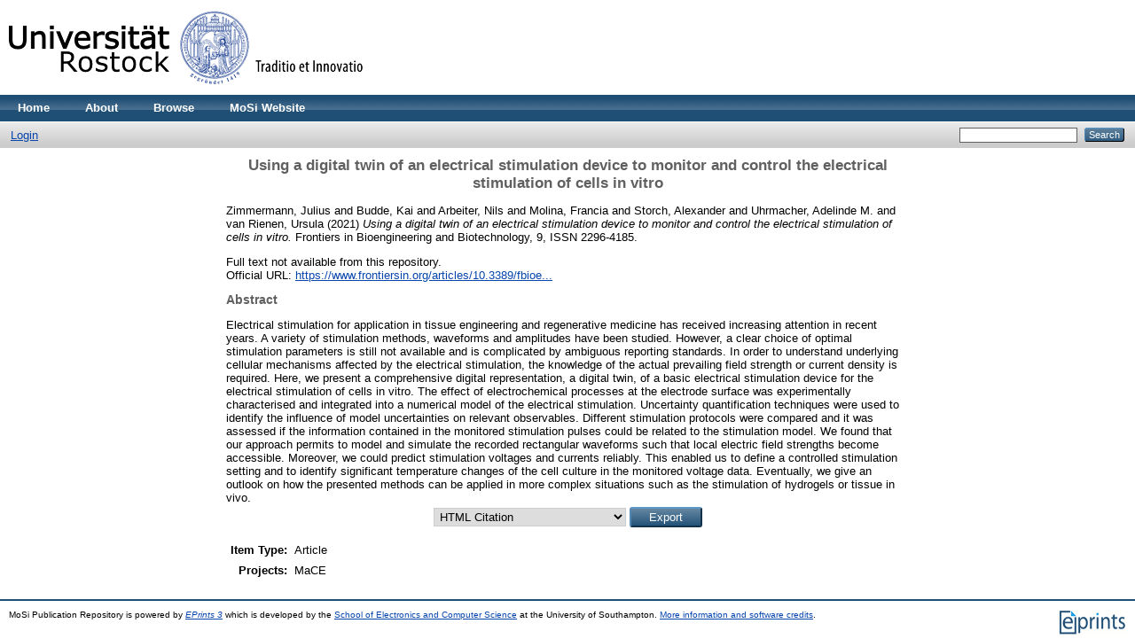

--- FILE ---
content_type: text/html; charset=utf-8
request_url: http://eprints.mosi.informatik.uni-rostock.de/732/
body_size: 21464
content:
<!DOCTYPE html PUBLIC "-//W3C//DTD XHTML 1.0 Transitional//EN" "http://www.w3.org/TR/xhtml1/DTD/xhtml1-transitional.dtd">
<html xmlns="http://www.w3.org/1999/xhtml">
  <head>
    <meta http-equiv="X-UA-Compatible" content="IE=edge" />
    <title> Using a digital twin of an electrical stimulation device to monitor and control the electrical stimulation of cells in vitro  - MoSi Publication Repository</title>
    <link rel="icon" href="/favicon.ico" type="image/x-icon" />
    <link rel="shortcut icon" href="/favicon.ico" type="image/x-icon" />
    <meta name="eprints.eprintid" content="732" />
<meta name="eprints.rev_number" content="12" />
<meta name="eprints.eprint_status" content="archive" />
<meta name="eprints.userid" content="1" />
<meta name="eprints.dir" content="disk0/00/00/07/32" />
<meta name="eprints.datestamp" content="2021-11-02 20:07:30" />
<meta name="eprints.lastmod" content="2022-01-27 10:54:28" />
<meta name="eprints.status_changed" content="2022-01-27 10:54:28" />
<meta name="eprints.type" content="article" />
<meta name="eprints.metadata_visibility" content="show" />
<meta name="eprints.creators_name" content="Zimmermann, Julius" />
<meta name="eprints.creators_name" content="Budde, Kai" />
<meta name="eprints.creators_name" content="Arbeiter, Nils" />
<meta name="eprints.creators_name" content="Molina, Francia" />
<meta name="eprints.creators_name" content="Storch, Alexander" />
<meta name="eprints.creators_name" content="Uhrmacher, Adelinde M." />
<meta name="eprints.creators_name" content="van Rienen, Ursula" />
<meta name="eprints.title" content="Using a digital twin of an electrical stimulation device to monitor and control the electrical stimulation of cells in vitro" />
<meta name="eprints.ispublished" content="pub" />
<meta name="eprints.subjects" content="QA75" />
<meta name="eprints.divisions" content="sch_ecs" />
<meta name="eprints.full_text_status" content="none" />
<meta name="eprints.abstract" content="Electrical stimulation for application in tissue engineering and regenerative medicine has
received increasing attention in recent years. A variety of stimulation methods, waveforms and
amplitudes have been studied. However, a clear choice of optimal stimulation parameters is
still not available and is complicated by ambiguous reporting standards. In order to understand
underlying cellular mechanisms affected by the electrical stimulation, the knowledge of the actual
prevailing field strength or current density is required. Here, we present a comprehensive digital
representation, a digital twin, of a basic electrical stimulation device for the electrical stimulation of
cells in vitro. The effect of electrochemical processes at the electrode surface was experimentally
characterised and integrated into a numerical model of the electrical stimulation. Uncertainty
quantification techniques were used to identify the influence of model uncertainties on relevant
observables. Different stimulation protocols were compared and it was assessed if the information
contained in the monitored stimulation pulses could be related to the stimulation model. We found
that our approach permits to model and simulate the recorded rectangular waveforms such that local electric field strengths become accessible. Moreover, we could predict stimulation voltages and currents reliably. This enabled us to define a controlled stimulation setting and to identify
significant temperature changes of the cell culture in the monitored voltage data. Eventually, we give an outlook on how the presented methods can be applied in more complex situations such as the stimulation of hydrogels or tissue in vivo." />
<meta name="eprints.date" content="2021" />
<meta name="eprints.date_type" content="published" />
<meta name="eprints.publication" content="Frontiers in Bioengineering and Biotechnology" />
<meta name="eprints.volume" content="9" />
<meta name="eprints.id_number" content="10.3389/fbioe.2021.765516" />
<meta name="eprints.refereed" content="TRUE" />
<meta name="eprints.issn" content="2296-4185" />
<meta name="eprints.official_url" content="https://www.frontiersin.org/articles/10.3389/fbioe.2021.765516/full" />
<meta name="eprints.projects" content="MaCE" />
<meta name="eprints.citation" content="  Zimmermann, Julius and Budde, Kai and Arbeiter, Nils and Molina, Francia and Storch, Alexander and Uhrmacher, Adelinde M. and van Rienen, Ursula  (2021) Using a digital twin of an electrical stimulation device to monitor and control the electrical stimulation of cells in vitro.  Frontiers in Bioengineering and Biotechnology, 9,   ISSN 2296-4185.     " />
<link rel="schema.DC" href="http://purl.org/DC/elements/1.0/" />
<meta name="DC.relation" content="http://eprints.mosi.informatik.uni-rostock.de/732/" />
<meta name="DC.title" content="Using a digital twin of an electrical stimulation device to monitor and control the electrical stimulation of cells in vitro" />
<meta name="DC.creator" content="Zimmermann, Julius" />
<meta name="DC.creator" content="Budde, Kai" />
<meta name="DC.creator" content="Arbeiter, Nils" />
<meta name="DC.creator" content="Molina, Francia" />
<meta name="DC.creator" content="Storch, Alexander" />
<meta name="DC.creator" content="Uhrmacher, Adelinde M." />
<meta name="DC.creator" content="van Rienen, Ursula" />
<meta name="DC.subject" content="QA75 Electronic computers. Computer science" />
<meta name="DC.description" content="Electrical stimulation for application in tissue engineering and regenerative medicine has
received increasing attention in recent years. A variety of stimulation methods, waveforms and
amplitudes have been studied. However, a clear choice of optimal stimulation parameters is
still not available and is complicated by ambiguous reporting standards. In order to understand
underlying cellular mechanisms affected by the electrical stimulation, the knowledge of the actual
prevailing field strength or current density is required. Here, we present a comprehensive digital
representation, a digital twin, of a basic electrical stimulation device for the electrical stimulation of
cells in vitro. The effect of electrochemical processes at the electrode surface was experimentally
characterised and integrated into a numerical model of the electrical stimulation. Uncertainty
quantification techniques were used to identify the influence of model uncertainties on relevant
observables. Different stimulation protocols were compared and it was assessed if the information
contained in the monitored stimulation pulses could be related to the stimulation model. We found
that our approach permits to model and simulate the recorded rectangular waveforms such that local electric field strengths become accessible. Moreover, we could predict stimulation voltages and currents reliably. This enabled us to define a controlled stimulation setting and to identify
significant temperature changes of the cell culture in the monitored voltage data. Eventually, we give an outlook on how the presented methods can be applied in more complex situations such as the stimulation of hydrogels or tissue in vivo." />
<meta name="DC.date" content="2021" />
<meta name="DC.type" content="Article" />
<meta name="DC.type" content="PeerReviewed" />
<meta name="DC.identifier" content="  Zimmermann, Julius and Budde, Kai and Arbeiter, Nils and Molina, Francia and Storch, Alexander and Uhrmacher, Adelinde M. and van Rienen, Ursula  (2021) Using a digital twin of an electrical stimulation device to monitor and control the electrical stimulation of cells in vitro.  Frontiers in Bioengineering and Biotechnology, 9,   ISSN 2296-4185.     " />
<meta name="DC.relation" content="https://www.frontiersin.org/articles/10.3389/fbioe.2021.765516/full" />
<meta name="DC.relation" content="10.3389/fbioe.2021.765516" />
<link rel="alternate" href="http://eprints.mosi.informatik.uni-rostock.de/cgi/export/eprint/732/HTML/mosi-eprint-732.html" type="text/html; charset=utf-8" title="HTML Citation" />
<link rel="alternate" href="http://eprints.mosi.informatik.uni-rostock.de/cgi/export/eprint/732/Text/mosi-eprint-732.txt" type="text/plain; charset=utf-8" title="ASCII Citation" />
<link rel="alternate" href="http://eprints.mosi.informatik.uni-rostock.de/cgi/export/eprint/732/ContextObject/mosi-eprint-732.xml" type="text/xml; charset=utf-8" title="OpenURL ContextObject" />
<link rel="alternate" href="http://eprints.mosi.informatik.uni-rostock.de/cgi/export/eprint/732/RDFXML/mosi-eprint-732.rdf" type="application/rdf+xml" title="RDF+XML" />
<link rel="alternate" href="http://eprints.mosi.informatik.uni-rostock.de/cgi/export/eprint/732/EndNote/mosi-eprint-732.enw" type="text/plain; charset=utf-8" title="EndNote" />
<link rel="alternate" href="http://eprints.mosi.informatik.uni-rostock.de/cgi/export/eprint/732/BibTeX/mosi-eprint-732.bib" type="text/plain" title="BibTeX" />
<link rel="alternate" href="http://eprints.mosi.informatik.uni-rostock.de/cgi/export/eprint/732/MODS/mosi-eprint-732.xml" type="text/xml; charset=utf-8" title="MODS" />
<link rel="alternate" href="http://eprints.mosi.informatik.uni-rostock.de/cgi/export/eprint/732/COinS/mosi-eprint-732.txt" type="text/plain; charset=utf-8" title="OpenURL ContextObject in Span" />
<link rel="alternate" href="http://eprints.mosi.informatik.uni-rostock.de/cgi/export/eprint/732/RDFNT/mosi-eprint-732.nt" type="text/plain" title="RDF+N-Triples" />
<link rel="alternate" href="http://eprints.mosi.informatik.uni-rostock.de/cgi/export/eprint/732/DIDL/mosi-eprint-732.xml" type="text/xml; charset=utf-8" title="MPEG-21 DIDL" />
<link rel="alternate" href="http://eprints.mosi.informatik.uni-rostock.de/cgi/export/eprint/732/XML/mosi-eprint-732.xml" type="application/vnd.eprints.data+xml; charset=utf-8" title="EP3 XML" />
<link rel="alternate" href="http://eprints.mosi.informatik.uni-rostock.de/cgi/export/eprint/732/JSON/mosi-eprint-732.js" type="application/json; charset=utf-8" title="JSON" />
<link rel="alternate" href="http://eprints.mosi.informatik.uni-rostock.de/cgi/export/eprint/732/DC/mosi-eprint-732.txt" type="text/plain; charset=utf-8" title="Dublin Core" />
<link rel="alternate" href="http://eprints.mosi.informatik.uni-rostock.de/cgi/export/eprint/732/Atom/mosi-eprint-732.xml" type="application/atom+xml;charset=utf-8" title="Atom" />
<link rel="alternate" href="http://eprints.mosi.informatik.uni-rostock.de/cgi/export/eprint/732/RIS/mosi-eprint-732.ris" type="text/plain" title="Reference Manager" />
<link rel="alternate" href="http://eprints.mosi.informatik.uni-rostock.de/cgi/export/eprint/732/RDFN3/mosi-eprint-732.n3" type="text/n3" title="RDF+N3" />
<link rel="alternate" href="http://eprints.mosi.informatik.uni-rostock.de/cgi/export/eprint/732/Simple/mosi-eprint-732.txt" type="text/plain; charset=utf-8" title="Simple Metadata" />
<link rel="alternate" href="http://eprints.mosi.informatik.uni-rostock.de/cgi/export/eprint/732/Refer/mosi-eprint-732.refer" type="text/plain" title="Refer" />
<link rel="alternate" href="http://eprints.mosi.informatik.uni-rostock.de/cgi/export/eprint/732/METS/mosi-eprint-732.xml" type="text/xml; charset=utf-8" title="METS" />
<link rel="alternate" href="http://eprints.mosi.informatik.uni-rostock.de/cgi/export/eprint/732/CSV/mosi-eprint-732.csv" type="text/csv; charset=utf-8" title="Multiline CSV" />
<link rel="Top" href="http://eprints.mosi.informatik.uni-rostock.de/" />
    <link rel="Sword" href="https://eprints.mosi.informatik.uni-rostock.de/sword-app/servicedocument" />
    <link rel="SwordDeposit" href="https://eprints.mosi.informatik.uni-rostock.de/id/contents" />
    <link rel="Search" type="text/html" href="http://eprints.mosi.informatik.uni-rostock.de/cgi/search" />
    <link rel="Search" type="application/opensearchdescription+xml" href="http://eprints.mosi.informatik.uni-rostock.de/cgi/opensearchdescription" title="MoSi Publication Repository" />
    <script type="text/javascript">
// <![CDATA[
var eprints_http_root = "http:\/\/eprints.mosi.informatik.uni-rostock.de";
var eprints_http_cgiroot = "http:\/\/eprints.mosi.informatik.uni-rostock.de\/cgi";
var eprints_oai_archive_id = "eprints.mosi.informatik.uni-rostock.de";
var eprints_logged_in = false;
// ]]></script>
    <style type="text/css">.ep_logged_in { display: none }</style>
    <link rel="stylesheet" type="text/css" href="/style/auto-3.3.16.css" />
    <script type="text/javascript" src="/javascript/auto-3.3.16.js"><!--padder--></script>
    <!--[if lte IE 6]>
        <link rel="stylesheet" type="text/css" href="/style/ie6.css" />
   <![endif]-->
    <meta name="Generator" content="EPrints 3.3.16" />
    <meta http-equiv="Content-Type" content="text/html; charset=UTF-8" />
    <meta http-equiv="Content-Language" content="en" />
    
  </head>
  <body>
    
    <div class="ep_tm_header ep_noprint">
      <div class="ep_tm_site_logo">
        <a href="https://eprints.mosi.informatik.uni-rostock.de" title="MoSi Publication Repository">
          <img alt="MoSi Publication Repository" src="/images/sitelogo.png" />
        </a>
      </div>
      <ul class="ep_tm_menu">
        <li>
          <a href="https://eprints.mosi.informatik.uni-rostock.de/">
            Home
          </a>
        </li>
        <li>
          <a href="https://eprints.mosi.informatik.uni-rostock.de/information.html">
            About
          </a>
        </li>
        <li>
          <a href="https://eprints.mosi.informatik.uni-rostock.de/view/" menu="ep_tm_menu_browse">
            Browse
          </a>
          <ul id="ep_tm_menu_browse" style="display:none;">
            <li>
              <a href="https://eprints.mosi.informatik.uni-rostock.de/view/year/">
                Browse by 
                Year
              </a>
            </li>
            <li>
              <a href="https://eprints.mosi.informatik.uni-rostock.de/view/creators/">
                Browse by 
                Author
              </a>
            </li>
            <li>
              <a href="https://eprints.mosi.informatik.uni-rostock.de/view/projects/">
                Browse by 
                Projects
              </a>
            </li>
          </ul>
        </li>
        <li>
          <a href="https://mosi.informatik.uni-rostock.de">
            MoSi Website
          </a>
        </li>
      </ul>
      <table class="ep_tm_searchbar">
        <tr>
          <td align="left">
            <ul class="ep_tm_key_tools" id="ep_tm_menu_tools"><li><a href="http://eprints.mosi.informatik.uni-rostock.de/cgi/users/home">Login</a></li></ul>
          </td>
          <td align="right" style="white-space: nowrap">
            
            <form method="get" accept-charset="utf-8" action="https://eprints.mosi.informatik.uni-rostock.de/cgi/search" style="display:inline">
              <input class="ep_tm_searchbarbox" size="20" type="text" name="q" />
              <input class="ep_tm_searchbarbutton" value="Search" type="submit" name="_action_search" />
              <input type="hidden" name="_action_search" value="Search" />
              <input type="hidden" name="_order" value="bytitle" />
              <input type="hidden" name="basic_srchtype" value="ALL" />
              <input type="hidden" name="_satisfyall" value="ALL" />
            </form>
          </td>
        </tr>
      </table>
    </div>
    <div>
      <div class="ep_tm_page_content">
        <h1 class="ep_tm_pagetitle">
          

Using a digital twin of an electrical stimulation device to monitor and control the electrical stimulation of cells in vitro


        </h1>
        <div class="ep_summary_content"><div class="ep_summary_content_left"></div><div class="ep_summary_content_right"></div><div class="ep_summary_content_top"></div><div class="ep_summary_content_main">

  <p style="margin-bottom: 1em">
    


    <span class="person_name">Zimmermann, Julius</span> and <span class="person_name">Budde, Kai</span> and <span class="person_name">Arbeiter, Nils</span> and <span class="person_name">Molina, Francia</span> and <span class="person_name">Storch, Alexander</span> and <span class="person_name">Uhrmacher, Adelinde M.</span> and <span class="person_name">van Rienen, Ursula</span>
  

(2021)

<em>Using a digital twin of an electrical stimulation device to monitor and control the electrical stimulation of cells in vitro.</em>


    Frontiers in Bioengineering and Biotechnology, 9,
    
     ISSN 2296-4185.
  


  



  </p>

  

  

    
      Full text not available from this repository.
      
    
  
    

  

  
    <div style="margin-bottom: 1em">
      Official URL: <a href="https://www.frontiersin.org/articles/10.3389/fbioe.2021.765516/full">https://www.frontiersin.org/articles/10.3389/fbioe...</a>
    </div>
  

  
    <h2>Abstract</h2>
    <p style="text-align: left; margin: 1em auto 0em auto">Electrical stimulation for application in tissue engineering and regenerative medicine has&#13;
received increasing attention in recent years. A variety of stimulation methods, waveforms and&#13;
amplitudes have been studied. However, a clear choice of optimal stimulation parameters is&#13;
still not available and is complicated by ambiguous reporting standards. In order to understand&#13;
underlying cellular mechanisms affected by the electrical stimulation, the knowledge of the actual&#13;
prevailing field strength or current density is required. Here, we present a comprehensive digital&#13;
representation, a digital twin, of a basic electrical stimulation device for the electrical stimulation of&#13;
cells in vitro. The effect of electrochemical processes at the electrode surface was experimentally&#13;
characterised and integrated into a numerical model of the electrical stimulation. Uncertainty&#13;
quantification techniques were used to identify the influence of model uncertainties on relevant&#13;
observables. Different stimulation protocols were compared and it was assessed if the information&#13;
contained in the monitored stimulation pulses could be related to the stimulation model. We found&#13;
that our approach permits to model and simulate the recorded rectangular waveforms such that local electric field strengths become accessible. Moreover, we could predict stimulation voltages and currents reliably. This enabled us to define a controlled stimulation setting and to identify&#13;
significant temperature changes of the cell culture in the monitored voltage data. Eventually, we give an outlook on how the presented methods can be applied in more complex situations such as the stimulation of hydrogels or tissue in vivo.</p>
  

  <div class="ep_block"><form method="get" accept-charset="utf-8" action="/cgi/export_redirect"><input name="dataobj" id="dataobj" value="732" type="hidden" /><select name="format"><option value="HTML">HTML Citation</option><option value="Text">ASCII Citation</option><option value="ContextObject">OpenURL ContextObject</option><option value="RDFXML">RDF+XML</option><option value="EndNote">EndNote</option><option value="BibTeX">BibTeX</option><option value="MODS">MODS</option><option value="COinS">OpenURL ContextObject in Span</option><option value="RDFNT">RDF+N-Triples</option><option value="DIDL">MPEG-21 DIDL</option><option value="XML">EP3 XML</option><option value="JSON">JSON</option><option value="DC">Dublin Core</option><option value="Atom">Atom</option><option value="RIS">Reference Manager</option><option value="RDFN3">RDF+N3</option><option value="Simple">Simple Metadata</option><option value="Refer">Refer</option><option value="METS">METS</option><option value="CSV">Multiline CSV</option></select><input type="submit" value="Export" class="ep_form_action_button" /></form></div>
  <table style="margin-bottom: 1em; margin-top: 1em;" cellpadding="3">
    <tr>
      <th align="right">Item Type:</th>
      <td>
        Article
        
        
        
      </td>
    </tr>
    
    
      
    
      
    
      
    
      
        <tr>
          <th align="right">Projects:</th>
          <td valign="top">MaCE</td>
        </tr>
      
    
    <!--<tr>
      <th align="right">URI:</th>
      <td valign="top"><a href="{$item.uri()}"><epc:print expr="$item.uri()" /></a></td>
    </tr>-->
  </table>


  
  


  <!--<epc:if test="!$flags{preview}">
    <epc:phrase ref="summary_page:actions"/>
    <table class="ep_summary_page_actions">
    <epc:foreach expr="action_list('eprint_summary_page_actions',$item)" iterator="action">
      <tr>
       <td><epc:print expr="$action.action_icon()" /></td> 
        <td><epc:print expr="$action.action_title()" /></td>
      </tr>
    </epc:foreach>
    </table>
  </epc:if>
  -->

</div><div class="ep_summary_content_bottom"></div><div class="ep_summary_content_after"></div></div>
      </div>
    </div>
    <div class="ep_tm_footer ep_noprint">
      <div class="ep_tm_eprints_logo">
        <a href="http://eprints.org/software/">
          <img alt="EPrints Logo" src="/images/eprintslogo.gif" />
        </a>
      </div>
      <div>MoSi Publication Repository is powered by <em><a href="http://eprints.org/software/">EPrints 3</a></em> which is developed by the <a href="http://www.ecs.soton.ac.uk/">School of Electronics and Computer Science</a> at the University of Southampton. <a href="http://eprints.mosi.informatik.uni-rostock.de/eprints/">More information and software credits</a>.</div>
    </div>
  </body>
</html>